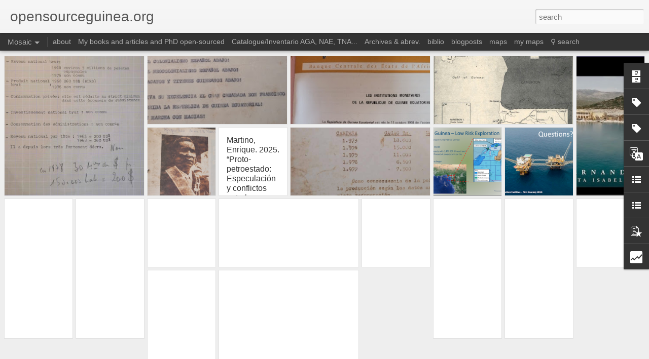

--- FILE ---
content_type: text/html; charset=UTF-8
request_url: https://www.opensourceguinea.org/b/stats?style=BLACK_TRANSPARENT&timeRange=ALL_TIME&token=APq4FmDY4IsSsYqAHzgIdwbHDM8r5fp2aSwyd-V8rDm0AFvc1xy1J3hT4NEddboxFougypLmYbid9sW3rm9GApsE0CvZJrmR8g&v=0&action=initial&widgetId=Stats1&responseType=js
body_size: 15
content:
{"total":1615084,"sparklineOptions":{"backgroundColor":{"fillOpacity":0.1,"fill":"#000000"},"series":[{"areaOpacity":0.3,"color":"#202020"}]},"sparklineData":[[0,58],[1,100],[2,83],[3,54],[4,29],[5,8],[6,7],[7,8],[8,9],[9,5],[10,6],[11,15],[12,96],[13,4],[14,5],[15,11],[16,23],[17,20],[18,12],[19,7],[20,8],[21,7],[22,7],[23,8],[24,7],[25,12],[26,6],[27,9],[28,6],[29,10]],"nextTickMs":156521}

--- FILE ---
content_type: text/html; charset=UTF-8
request_url: https://www.opensourceguinea.org/b/stats?style=BLACK_TRANSPARENT&timeRange=ALL_TIME&token=APq4FmBsKjcburQGCCfSrnCCYe9R3pUpryGjowY1CjyfySi5jCB02tM2s2q-HmUEqhNNavxbm3QTS4OgdpRlWtjufpOn6Ygkzg&v=0&action=initial&widgetId=Stats1&responseType=js
body_size: 11
content:
{"total":1615084,"sparklineOptions":{"backgroundColor":{"fillOpacity":0.1,"fill":"#000000"},"series":[{"areaOpacity":0.3,"color":"#202020"}]},"sparklineData":[[0,58],[1,100],[2,83],[3,54],[4,29],[5,8],[6,7],[7,8],[8,9],[9,5],[10,6],[11,15],[12,96],[13,4],[14,5],[15,11],[16,23],[17,20],[18,12],[19,7],[20,8],[21,7],[22,7],[23,8],[24,7],[25,12],[26,6],[27,9],[28,6],[29,10]],"nextTickMs":156521}

--- FILE ---
content_type: text/javascript; charset=UTF-8
request_url: https://www.opensourceguinea.org/?v=0&action=initial&widgetId=BlogArchive1&responseType=js&xssi_token=AOuZoY5dOgtVaLTLUPWv3m5bqTaZOJ13FQ%3A1768671287083
body_size: 1447
content:
try {
_WidgetManager._HandleControllerResult('BlogArchive1', 'initial',{'url': 'https://www.opensourceguinea.org/search?updated-min\x3d1970-01-01T01:00:00%2B01:00\x26updated-max\x3d292278994-08-17T07:12:55Z\x26max-results\x3d50', 'name': 'All Posts', 'expclass': 'expanded', 'toggleId': 'ALL-0', 'post-count': 1609, 'data': [{'url': 'https://www.opensourceguinea.org/2026/', 'name': '2026', 'expclass': 'expanded', 'toggleId': 'YEARLY-1767222000000', 'post-count': 3, 'data': [{'url': 'https://www.opensourceguinea.org/2026/01/', 'name': 'Jan', 'expclass': 'expanded', 'toggleId': 'MONTHLY-1767222000000', 'post-count': 3, 'posts': [{'title': 'CADN 400PO/1/11, GE14/6 De\u0301placements du chef de l...', 'url': 'https://www.opensourceguinea.org/2026/01/cadn-400po111-ge146-deplacements-du.html'}, {'title': 'La factura de la independencia: Cuando los funcion...', 'url': 'https://www.opensourceguinea.org/2026/01/la-factura-de-la-independencia-cuando.html'}, {'title': 'Banque Centrale des \xc9tats de l\u2019Afrique de l\u2019Ouest ...', 'url': 'https://www.opensourceguinea.org/2026/01/banque-centrale-des-etats-de-lafrique.html'}]}]}, {'url': 'https://www.opensourceguinea.org/2025/', 'name': '2025', 'expclass': 'collapsed', 'toggleId': 'YEARLY-1735686000000', 'post-count': 7, 'data': [{'url': 'https://www.opensourceguinea.org/2025/09/', 'name': 'Sept', 'expclass': 'collapsed', 'toggleId': 'MONTHLY-1756677600000', 'post-count': 1}, {'url': 'https://www.opensourceguinea.org/2025/03/', 'name': 'Mar', 'expclass': 'collapsed', 'toggleId': 'MONTHLY-1740783600000', 'post-count': 1}, {'url': 'https://www.opensourceguinea.org/2025/02/', 'name': 'Feb', 'expclass': 'collapsed', 'toggleId': 'MONTHLY-1738364400000', 'post-count': 5}]}, {'url': 'https://www.opensourceguinea.org/2023/', 'name': '2023', 'expclass': 'collapsed', 'toggleId': 'YEARLY-1672527600000', 'post-count': 2, 'data': [{'url': 'https://www.opensourceguinea.org/2023/07/', 'name': 'Jul', 'expclass': 'collapsed', 'toggleId': 'MONTHLY-1688162400000', 'post-count': 1}, {'url': 'https://www.opensourceguinea.org/2023/06/', 'name': 'Jun', 'expclass': 'collapsed', 'toggleId': 'MONTHLY-1685570400000', 'post-count': 1}]}, {'url': 'https://www.opensourceguinea.org/2022/', 'name': '2022', 'expclass': 'collapsed', 'toggleId': 'YEARLY-1640991600000', 'post-count': 4, 'data': [{'url': 'https://www.opensourceguinea.org/2022/10/', 'name': 'Oct', 'expclass': 'collapsed', 'toggleId': 'MONTHLY-1664575200000', 'post-count': 1}, {'url': 'https://www.opensourceguinea.org/2022/08/', 'name': 'Aug', 'expclass': 'collapsed', 'toggleId': 'MONTHLY-1659304800000', 'post-count': 2}, {'url': 'https://www.opensourceguinea.org/2022/01/', 'name': 'Jan', 'expclass': 'collapsed', 'toggleId': 'MONTHLY-1640991600000', 'post-count': 1}]}, {'url': 'https://www.opensourceguinea.org/2021/', 'name': '2021', 'expclass': 'collapsed', 'toggleId': 'YEARLY-1609455600000', 'post-count': 8, 'data': [{'url': 'https://www.opensourceguinea.org/2021/10/', 'name': 'Oct', 'expclass': 'collapsed', 'toggleId': 'MONTHLY-1633039200000', 'post-count': 2}, {'url': 'https://www.opensourceguinea.org/2021/06/', 'name': 'Jun', 'expclass': 'collapsed', 'toggleId': 'MONTHLY-1622498400000', 'post-count': 1}, {'url': 'https://www.opensourceguinea.org/2021/03/', 'name': 'Mar', 'expclass': 'collapsed', 'toggleId': 'MONTHLY-1614553200000', 'post-count': 2}, {'url': 'https://www.opensourceguinea.org/2021/02/', 'name': 'Feb', 'expclass': 'collapsed', 'toggleId': 'MONTHLY-1612134000000', 'post-count': 3}]}, {'url': 'https://www.opensourceguinea.org/2020/', 'name': '2020', 'expclass': 'collapsed', 'toggleId': 'YEARLY-1577833200000', 'post-count': 6, 'data': [{'url': 'https://www.opensourceguinea.org/2020/11/', 'name': 'Nov', 'expclass': 'collapsed', 'toggleId': 'MONTHLY-1604185200000', 'post-count': 4}, {'url': 'https://www.opensourceguinea.org/2020/07/', 'name': 'Jul', 'expclass': 'collapsed', 'toggleId': 'MONTHLY-1593554400000', 'post-count': 2}]}, {'url': 'https://www.opensourceguinea.org/2019/', 'name': '2019', 'expclass': 'collapsed', 'toggleId': 'YEARLY-1546297200000', 'post-count': 4, 'data': [{'url': 'https://www.opensourceguinea.org/2019/09/', 'name': 'Sept', 'expclass': 'collapsed', 'toggleId': 'MONTHLY-1567288800000', 'post-count': 2}, {'url': 'https://www.opensourceguinea.org/2019/05/', 'name': 'May', 'expclass': 'collapsed', 'toggleId': 'MONTHLY-1556661600000', 'post-count': 1}, {'url': 'https://www.opensourceguinea.org/2019/01/', 'name': 'Jan', 'expclass': 'collapsed', 'toggleId': 'MONTHLY-1546297200000', 'post-count': 1}]}, {'url': 'https://www.opensourceguinea.org/2018/', 'name': '2018', 'expclass': 'collapsed', 'toggleId': 'YEARLY-1514761200000', 'post-count': 7, 'data': [{'url': 'https://www.opensourceguinea.org/2018/12/', 'name': 'Dec', 'expclass': 'collapsed', 'toggleId': 'MONTHLY-1543618800000', 'post-count': 1}, {'url': 'https://www.opensourceguinea.org/2018/11/', 'name': 'Nov', 'expclass': 'collapsed', 'toggleId': 'MONTHLY-1541026800000', 'post-count': 2}, {'url': 'https://www.opensourceguinea.org/2018/05/', 'name': 'May', 'expclass': 'collapsed', 'toggleId': 'MONTHLY-1525125600000', 'post-count': 1}, {'url': 'https://www.opensourceguinea.org/2018/03/', 'name': 'Mar', 'expclass': 'collapsed', 'toggleId': 'MONTHLY-1519858800000', 'post-count': 1}, {'url': 'https://www.opensourceguinea.org/2018/02/', 'name': 'Feb', 'expclass': 'collapsed', 'toggleId': 'MONTHLY-1517439600000', 'post-count': 2}]}, {'url': 'https://www.opensourceguinea.org/2017/', 'name': '2017', 'expclass': 'collapsed', 'toggleId': 'YEARLY-1483225200000', 'post-count': 9, 'data': [{'url': 'https://www.opensourceguinea.org/2017/10/', 'name': 'Oct', 'expclass': 'collapsed', 'toggleId': 'MONTHLY-1506808800000', 'post-count': 2}, {'url': 'https://www.opensourceguinea.org/2017/07/', 'name': 'Jul', 'expclass': 'collapsed', 'toggleId': 'MONTHLY-1498860000000', 'post-count': 1}, {'url': 'https://www.opensourceguinea.org/2017/05/', 'name': 'May', 'expclass': 'collapsed', 'toggleId': 'MONTHLY-1493589600000', 'post-count': 1}, {'url': 'https://www.opensourceguinea.org/2017/01/', 'name': 'Jan', 'expclass': 'collapsed', 'toggleId': 'MONTHLY-1483225200000', 'post-count': 5}]}, {'url': 'https://www.opensourceguinea.org/2016/', 'name': '2016', 'expclass': 'collapsed', 'toggleId': 'YEARLY-1451602800000', 'post-count': 63, 'data': [{'url': 'https://www.opensourceguinea.org/2016/12/', 'name': 'Dec', 'expclass': 'collapsed', 'toggleId': 'MONTHLY-1480546800000', 'post-count': 2}, {'url': 'https://www.opensourceguinea.org/2016/11/', 'name': 'Nov', 'expclass': 'collapsed', 'toggleId': 'MONTHLY-1477954800000', 'post-count': 1}, {'url': 'https://www.opensourceguinea.org/2016/10/', 'name': 'Oct', 'expclass': 'collapsed', 'toggleId': 'MONTHLY-1475272800000', 'post-count': 6}, {'url': 'https://www.opensourceguinea.org/2016/08/', 'name': 'Aug', 'expclass': 'collapsed', 'toggleId': 'MONTHLY-1470002400000', 'post-count': 16}, {'url': 'https://www.opensourceguinea.org/2016/06/', 'name': 'Jun', 'expclass': 'collapsed', 'toggleId': 'MONTHLY-1464732000000', 'post-count': 2}, {'url': 'https://www.opensourceguinea.org/2016/05/', 'name': 'May', 'expclass': 'collapsed', 'toggleId': 'MONTHLY-1462053600000', 'post-count': 3}, {'url': 'https://www.opensourceguinea.org/2016/04/', 'name': 'Apr', 'expclass': 'collapsed', 'toggleId': 'MONTHLY-1459461600000', 'post-count': 7}, {'url': 'https://www.opensourceguinea.org/2016/02/', 'name': 'Feb', 'expclass': 'collapsed', 'toggleId': 'MONTHLY-1454281200000', 'post-count': 23}, {'url': 'https://www.opensourceguinea.org/2016/01/', 'name': 'Jan', 'expclass': 'collapsed', 'toggleId': 'MONTHLY-1451602800000', 'post-count': 3}]}, {'url': 'https://www.opensourceguinea.org/2015/', 'name': '2015', 'expclass': 'collapsed', 'toggleId': 'YEARLY-1420066800000', 'post-count': 117, 'data': [{'url': 'https://www.opensourceguinea.org/2015/12/', 'name': 'Dec', 'expclass': 'collapsed', 'toggleId': 'MONTHLY-1448924400000', 'post-count': 4}, {'url': 'https://www.opensourceguinea.org/2015/11/', 'name': 'Nov', 'expclass': 'collapsed', 'toggleId': 'MONTHLY-1446332400000', 'post-count': 1}, {'url': 'https://www.opensourceguinea.org/2015/10/', 'name': 'Oct', 'expclass': 'collapsed', 'toggleId': 'MONTHLY-1443650400000', 'post-count': 30}, {'url': 'https://www.opensourceguinea.org/2015/09/', 'name': 'Sept', 'expclass': 'collapsed', 'toggleId': 'MONTHLY-1441058400000', 'post-count': 2}, {'url': 'https://www.opensourceguinea.org/2015/08/', 'name': 'Aug', 'expclass': 'collapsed', 'toggleId': 'MONTHLY-1438380000000', 'post-count': 3}, {'url': 'https://www.opensourceguinea.org/2015/07/', 'name': 'Jul', 'expclass': 'collapsed', 'toggleId': 'MONTHLY-1435701600000', 'post-count': 1}, {'url': 'https://www.opensourceguinea.org/2015/06/', 'name': 'Jun', 'expclass': 'collapsed', 'toggleId': 'MONTHLY-1433109600000', 'post-count': 12}, {'url': 'https://www.opensourceguinea.org/2015/05/', 'name': 'May', 'expclass': 'collapsed', 'toggleId': 'MONTHLY-1430431200000', 'post-count': 3}, {'url': 'https://www.opensourceguinea.org/2015/04/', 'name': 'Apr', 'expclass': 'collapsed', 'toggleId': 'MONTHLY-1427839200000', 'post-count': 1}, {'url': 'https://www.opensourceguinea.org/2015/03/', 'name': 'Mar', 'expclass': 'collapsed', 'toggleId': 'MONTHLY-1425164400000', 'post-count': 8}, {'url': 'https://www.opensourceguinea.org/2015/02/', 'name': 'Feb', 'expclass': 'collapsed', 'toggleId': 'MONTHLY-1422745200000', 'post-count': 18}, {'url': 'https://www.opensourceguinea.org/2015/01/', 'name': 'Jan', 'expclass': 'collapsed', 'toggleId': 'MONTHLY-1420066800000', 'post-count': 34}]}, {'url': 'https://www.opensourceguinea.org/2014/', 'name': '2014', 'expclass': 'collapsed', 'toggleId': 'YEARLY-1388530800000', 'post-count': 557, 'data': [{'url': 'https://www.opensourceguinea.org/2014/12/', 'name': 'Dec', 'expclass': 'collapsed', 'toggleId': 'MONTHLY-1417388400000', 'post-count': 10}, {'url': 'https://www.opensourceguinea.org/2014/11/', 'name': 'Nov', 'expclass': 'collapsed', 'toggleId': 'MONTHLY-1414796400000', 'post-count': 137}, {'url': 'https://www.opensourceguinea.org/2014/10/', 'name': 'Oct', 'expclass': 'collapsed', 'toggleId': 'MONTHLY-1412114400000', 'post-count': 12}, {'url': 'https://www.opensourceguinea.org/2014/09/', 'name': 'Sept', 'expclass': 'collapsed', 'toggleId': 'MONTHLY-1409522400000', 'post-count': 4}, {'url': 'https://www.opensourceguinea.org/2014/08/', 'name': 'Aug', 'expclass': 'collapsed', 'toggleId': 'MONTHLY-1406844000000', 'post-count': 14}, {'url': 'https://www.opensourceguinea.org/2014/07/', 'name': 'Jul', 'expclass': 'collapsed', 'toggleId': 'MONTHLY-1404165600000', 'post-count': 40}, {'url': 'https://www.opensourceguinea.org/2014/06/', 'name': 'Jun', 'expclass': 'collapsed', 'toggleId': 'MONTHLY-1401573600000', 'post-count': 9}, {'url': 'https://www.opensourceguinea.org/2014/05/', 'name': 'May', 'expclass': 'collapsed', 'toggleId': 'MONTHLY-1398895200000', 'post-count': 28}, {'url': 'https://www.opensourceguinea.org/2014/04/', 'name': 'Apr', 'expclass': 'collapsed', 'toggleId': 'MONTHLY-1396303200000', 'post-count': 37}, {'url': 'https://www.opensourceguinea.org/2014/03/', 'name': 'Mar', 'expclass': 'collapsed', 'toggleId': 'MONTHLY-1393628400000', 'post-count': 139}, {'url': 'https://www.opensourceguinea.org/2014/02/', 'name': 'Feb', 'expclass': 'collapsed', 'toggleId': 'MONTHLY-1391209200000', 'post-count': 77}, {'url': 'https://www.opensourceguinea.org/2014/01/', 'name': 'Jan', 'expclass': 'collapsed', 'toggleId': 'MONTHLY-1388530800000', 'post-count': 50}]}, {'url': 'https://www.opensourceguinea.org/2013/', 'name': '2013', 'expclass': 'collapsed', 'toggleId': 'YEARLY-1356994800000', 'post-count': 512, 'data': [{'url': 'https://www.opensourceguinea.org/2013/12/', 'name': 'Dec', 'expclass': 'collapsed', 'toggleId': 'MONTHLY-1385852400000', 'post-count': 24}, {'url': 'https://www.opensourceguinea.org/2013/11/', 'name': 'Nov', 'expclass': 'collapsed', 'toggleId': 'MONTHLY-1383260400000', 'post-count': 14}, {'url': 'https://www.opensourceguinea.org/2013/10/', 'name': 'Oct', 'expclass': 'collapsed', 'toggleId': 'MONTHLY-1380578400000', 'post-count': 88}, {'url': 'https://www.opensourceguinea.org/2013/09/', 'name': 'Sept', 'expclass': 'collapsed', 'toggleId': 'MONTHLY-1377986400000', 'post-count': 32}, {'url': 'https://www.opensourceguinea.org/2013/08/', 'name': 'Aug', 'expclass': 'collapsed', 'toggleId': 'MONTHLY-1375308000000', 'post-count': 5}, {'url': 'https://www.opensourceguinea.org/2013/07/', 'name': 'Jul', 'expclass': 'collapsed', 'toggleId': 'MONTHLY-1372629600000', 'post-count': 12}, {'url': 'https://www.opensourceguinea.org/2013/06/', 'name': 'Jun', 'expclass': 'collapsed', 'toggleId': 'MONTHLY-1370037600000', 'post-count': 26}, {'url': 'https://www.opensourceguinea.org/2013/05/', 'name': 'May', 'expclass': 'collapsed', 'toggleId': 'MONTHLY-1367359200000', 'post-count': 28}, {'url': 'https://www.opensourceguinea.org/2013/04/', 'name': 'Apr', 'expclass': 'collapsed', 'toggleId': 'MONTHLY-1364767200000', 'post-count': 54}, {'url': 'https://www.opensourceguinea.org/2013/03/', 'name': 'Mar', 'expclass': 'collapsed', 'toggleId': 'MONTHLY-1362092400000', 'post-count': 94}, {'url': 'https://www.opensourceguinea.org/2013/02/', 'name': 'Feb', 'expclass': 'collapsed', 'toggleId': 'MONTHLY-1359673200000', 'post-count': 37}, {'url': 'https://www.opensourceguinea.org/2013/01/', 'name': 'Jan', 'expclass': 'collapsed', 'toggleId': 'MONTHLY-1356994800000', 'post-count': 98}]}, {'url': 'https://www.opensourceguinea.org/2012/', 'name': '2012', 'expclass': 'collapsed', 'toggleId': 'YEARLY-1325372400000', 'post-count': 310, 'data': [{'url': 'https://www.opensourceguinea.org/2012/12/', 'name': 'Dec', 'expclass': 'collapsed', 'toggleId': 'MONTHLY-1354316400000', 'post-count': 52}, {'url': 'https://www.opensourceguinea.org/2012/11/', 'name': 'Nov', 'expclass': 'collapsed', 'toggleId': 'MONTHLY-1351724400000', 'post-count': 87}, {'url': 'https://www.opensourceguinea.org/2012/10/', 'name': 'Oct', 'expclass': 'collapsed', 'toggleId': 'MONTHLY-1349042400000', 'post-count': 88}, {'url': 'https://www.opensourceguinea.org/2012/09/', 'name': 'Sept', 'expclass': 'collapsed', 'toggleId': 'MONTHLY-1346450400000', 'post-count': 73}, {'url': 'https://www.opensourceguinea.org/2012/08/', 'name': 'Aug', 'expclass': 'collapsed', 'toggleId': 'MONTHLY-1343772000000', 'post-count': 7}, {'url': 'https://www.opensourceguinea.org/2012/07/', 'name': 'Jul', 'expclass': 'collapsed', 'toggleId': 'MONTHLY-1341093600000', 'post-count': 1}, {'url': 'https://www.opensourceguinea.org/2012/06/', 'name': 'Jun', 'expclass': 'collapsed', 'toggleId': 'MONTHLY-1338501600000', 'post-count': 2}]}], 'toggleopen': 'MONTHLY-1767222000000', 'style': 'HIERARCHY', 'title': 'Blog Archive'});
} catch (e) {
  if (typeof log != 'undefined') {
    log('HandleControllerResult failed: ' + e);
  }
}


--- FILE ---
content_type: text/javascript; charset=UTF-8
request_url: https://www.opensourceguinea.org/?v=0&action=initial&widgetId=Stats1&responseType=js&xssi_token=AOuZoY5dOgtVaLTLUPWv3m5bqTaZOJ13FQ%3A1768671287083
body_size: 34
content:
try {
_WidgetManager._HandleControllerResult('Stats1', 'initial',{'title': 'Stats', 'showGraphicalCounter': false, 'showAnimatedCounter': false, 'showSparkline': true, 'statsUrl': '//www.opensourceguinea.org/b/stats?style\x3dBLACK_TRANSPARENT\x26timeRange\x3dALL_TIME\x26token\x3dAPq4FmBsKjcburQGCCfSrnCCYe9R3pUpryGjowY1CjyfySi5jCB02tM2s2q-HmUEqhNNavxbm3QTS4OgdpRlWtjufpOn6Ygkzg'});
} catch (e) {
  if (typeof log != 'undefined') {
    log('HandleControllerResult failed: ' + e);
  }
}


--- FILE ---
content_type: text/javascript; charset=UTF-8
request_url: https://www.opensourceguinea.org/?v=0&action=initial&widgetId=Stats1&responseType=js&xssi_token=AOuZoY5dOgtVaLTLUPWv3m5bqTaZOJ13FQ%3A1768671287083
body_size: 35
content:
try {
_WidgetManager._HandleControllerResult('Stats1', 'initial',{'title': 'Stats', 'showGraphicalCounter': false, 'showAnimatedCounter': false, 'showSparkline': true, 'statsUrl': '//www.opensourceguinea.org/b/stats?style\x3dBLACK_TRANSPARENT\x26timeRange\x3dALL_TIME\x26token\x3dAPq4FmDY4IsSsYqAHzgIdwbHDM8r5fp2aSwyd-V8rDm0AFvc1xy1J3hT4NEddboxFougypLmYbid9sW3rm9GApsE0CvZJrmR8g'});
} catch (e) {
  if (typeof log != 'undefined') {
    log('HandleControllerResult failed: ' + e);
  }
}
